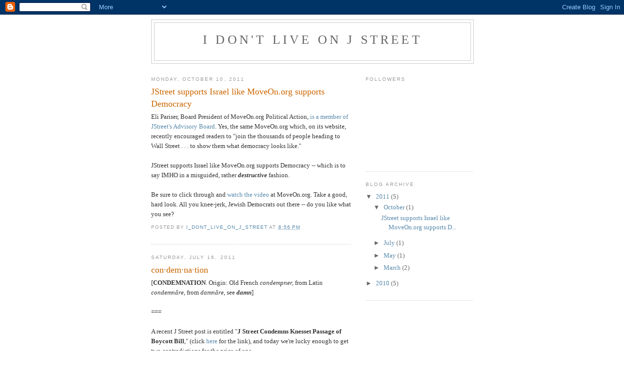

--- FILE ---
content_type: text/html; charset=UTF-8
request_url: http://www.idontliveonjstreet.com/
body_size: 13266
content:
<!DOCTYPE html>
<html dir='ltr'>
<head>
<link href='https://www.blogger.com/static/v1/widgets/2944754296-widget_css_bundle.css' rel='stylesheet' type='text/css'/>
<meta content='text/html; charset=UTF-8' http-equiv='Content-Type'/>
<meta content='blogger' name='generator'/>
<link href='http://www.idontliveonjstreet.com/favicon.ico' rel='icon' type='image/x-icon'/>
<link href='http://www.idontliveonjstreet.com/' rel='canonical'/>
<link rel="alternate" type="application/atom+xml" title="I don&#39;t live on J Street - Atom" href="http://www.idontliveonjstreet.com/feeds/posts/default" />
<link rel="alternate" type="application/rss+xml" title="I don&#39;t live on J Street - RSS" href="http://www.idontliveonjstreet.com/feeds/posts/default?alt=rss" />
<link rel="service.post" type="application/atom+xml" title="I don&#39;t live on J Street - Atom" href="https://www.blogger.com/feeds/6864366159499970491/posts/default" />
<link rel="me" href="https://www.blogger.com/profile/17434739123746667579" />
<!--Can't find substitution for tag [blog.ieCssRetrofitLinks]-->
<meta content='http://www.idontliveonjstreet.com/' property='og:url'/>
<meta content='I don&#39;t live on J Street' property='og:title'/>
<meta content='' property='og:description'/>
<title>I don't live on J Street</title>
<style id='page-skin-1' type='text/css'><!--
/*
-----------------------------------------------
Blogger Template Style
Name:     Minima
Date:     26 Feb 2004
Updated by: Blogger Team
----------------------------------------------- */
/* Use this with templates/template-twocol.html */
body {
background:#ffffff;
margin:0;
color:#333333;
font:x-small Georgia Serif;
font-size/* */:/**/small;
font-size: /**/small;
text-align: center;
}
a:link {
color:#5588aa;
text-decoration:none;
}
a:visited {
color:#999999;
text-decoration:none;
}
a:hover {
color:#cc6600;
text-decoration:underline;
}
a img {
border-width:0;
}
/* Header
-----------------------------------------------
*/
#header-wrapper {
width:660px;
margin:0 auto 10px;
border:1px solid #cccccc;
}
#header-inner {
background-position: center;
margin-left: auto;
margin-right: auto;
}
#header {
margin: 5px;
border: 1px solid #cccccc;
text-align: center;
color:#666666;
}
#header h1 {
margin:5px 5px 0;
padding:15px 20px .25em;
line-height:1.2em;
text-transform:uppercase;
letter-spacing:.2em;
font: normal normal 200% Georgia, Serif;
}
#header a {
color:#666666;
text-decoration:none;
}
#header a:hover {
color:#666666;
}
#header .description {
margin:0 5px 5px;
padding:0 20px 15px;
max-width:700px;
text-transform:uppercase;
letter-spacing:.2em;
line-height: 1.4em;
font: normal normal 78% 'Trebuchet MS', Trebuchet, Arial, Verdana, Sans-serif;
color: #999999;
}
#header img {
margin-left: auto;
margin-right: auto;
}
/* Outer-Wrapper
----------------------------------------------- */
#outer-wrapper {
width: 660px;
margin:0 auto;
padding:10px;
text-align:left;
font: normal normal 100% Georgia, Serif;
}
#main-wrapper {
width: 410px;
float: left;
word-wrap: break-word; /* fix for long text breaking sidebar float in IE */
overflow: hidden;     /* fix for long non-text content breaking IE sidebar float */
}
#sidebar-wrapper {
width: 220px;
float: right;
word-wrap: break-word; /* fix for long text breaking sidebar float in IE */
overflow: hidden;      /* fix for long non-text content breaking IE sidebar float */
}
/* Headings
----------------------------------------------- */
h2 {
margin:1.5em 0 .75em;
font:normal normal 78% 'Trebuchet MS',Trebuchet,Arial,Verdana,Sans-serif;
line-height: 1.4em;
text-transform:uppercase;
letter-spacing:.2em;
color:#999999;
}
/* Posts
-----------------------------------------------
*/
h2.date-header {
margin:1.5em 0 .5em;
}
.post {
margin:.5em 0 1.5em;
border-bottom:1px dotted #cccccc;
padding-bottom:1.5em;
}
.post h3 {
margin:.25em 0 0;
padding:0 0 4px;
font-size:140%;
font-weight:normal;
line-height:1.4em;
color:#cc6600;
}
.post h3 a, .post h3 a:visited, .post h3 strong {
display:block;
text-decoration:none;
color:#cc6600;
font-weight:normal;
}
.post h3 strong, .post h3 a:hover {
color:#333333;
}
.post-body {
margin:0 0 .75em;
line-height:1.6em;
}
.post-body blockquote {
line-height:1.3em;
}
.post-footer {
margin: .75em 0;
color:#999999;
text-transform:uppercase;
letter-spacing:.1em;
font: normal normal 78% 'Trebuchet MS', Trebuchet, Arial, Verdana, Sans-serif;
line-height: 1.4em;
}
.comment-link {
margin-left:.6em;
}
.post img, table.tr-caption-container {
padding:4px;
border:1px solid #cccccc;
}
.tr-caption-container img {
border: none;
padding: 0;
}
.post blockquote {
margin:1em 20px;
}
.post blockquote p {
margin:.75em 0;
}
/* Comments
----------------------------------------------- */
#comments h4 {
margin:1em 0;
font-weight: bold;
line-height: 1.4em;
text-transform:uppercase;
letter-spacing:.2em;
color: #999999;
}
#comments-block {
margin:1em 0 1.5em;
line-height:1.6em;
}
#comments-block .comment-author {
margin:.5em 0;
}
#comments-block .comment-body {
margin:.25em 0 0;
}
#comments-block .comment-footer {
margin:-.25em 0 2em;
line-height: 1.4em;
text-transform:uppercase;
letter-spacing:.1em;
}
#comments-block .comment-body p {
margin:0 0 .75em;
}
.deleted-comment {
font-style:italic;
color:gray;
}
#blog-pager-newer-link {
float: left;
}
#blog-pager-older-link {
float: right;
}
#blog-pager {
text-align: center;
}
.feed-links {
clear: both;
line-height: 2.5em;
}
/* Sidebar Content
----------------------------------------------- */
.sidebar {
color: #666666;
line-height: 1.5em;
}
.sidebar ul {
list-style:none;
margin:0 0 0;
padding:0 0 0;
}
.sidebar li {
margin:0;
padding-top:0;
padding-right:0;
padding-bottom:.25em;
padding-left:15px;
text-indent:-15px;
line-height:1.5em;
}
.sidebar .widget, .main .widget {
border-bottom:1px dotted #cccccc;
margin:0 0 1.5em;
padding:0 0 1.5em;
}
.main .Blog {
border-bottom-width: 0;
}
/* Profile
----------------------------------------------- */
.profile-img {
float: left;
margin-top: 0;
margin-right: 5px;
margin-bottom: 5px;
margin-left: 0;
padding: 4px;
border: 1px solid #cccccc;
}
.profile-data {
margin:0;
text-transform:uppercase;
letter-spacing:.1em;
font: normal normal 78% 'Trebuchet MS', Trebuchet, Arial, Verdana, Sans-serif;
color: #999999;
font-weight: bold;
line-height: 1.6em;
}
.profile-datablock {
margin:.5em 0 .5em;
}
.profile-textblock {
margin: 0.5em 0;
line-height: 1.6em;
}
.profile-link {
font: normal normal 78% 'Trebuchet MS', Trebuchet, Arial, Verdana, Sans-serif;
text-transform: uppercase;
letter-spacing: .1em;
}
/* Footer
----------------------------------------------- */
#footer {
width:660px;
clear:both;
margin:0 auto;
padding-top:15px;
line-height: 1.6em;
text-transform:uppercase;
letter-spacing:.1em;
text-align: center;
}

--></style>
<link href='https://www.blogger.com/dyn-css/authorization.css?targetBlogID=6864366159499970491&amp;zx=d7723dc9-e075-4a7c-82ee-f164ca5ff32a' media='none' onload='if(media!=&#39;all&#39;)media=&#39;all&#39;' rel='stylesheet'/><noscript><link href='https://www.blogger.com/dyn-css/authorization.css?targetBlogID=6864366159499970491&amp;zx=d7723dc9-e075-4a7c-82ee-f164ca5ff32a' rel='stylesheet'/></noscript>
<meta name='google-adsense-platform-account' content='ca-host-pub-1556223355139109'/>
<meta name='google-adsense-platform-domain' content='blogspot.com'/>

</head>
<body>
<div class='navbar section' id='navbar'><div class='widget Navbar' data-version='1' id='Navbar1'><script type="text/javascript">
    function setAttributeOnload(object, attribute, val) {
      if(window.addEventListener) {
        window.addEventListener('load',
          function(){ object[attribute] = val; }, false);
      } else {
        window.attachEvent('onload', function(){ object[attribute] = val; });
      }
    }
  </script>
<div id="navbar-iframe-container"></div>
<script type="text/javascript" src="https://apis.google.com/js/platform.js"></script>
<script type="text/javascript">
      gapi.load("gapi.iframes:gapi.iframes.style.bubble", function() {
        if (gapi.iframes && gapi.iframes.getContext) {
          gapi.iframes.getContext().openChild({
              url: 'https://www.blogger.com/navbar/6864366159499970491?origin\x3dhttp://www.idontliveonjstreet.com',
              where: document.getElementById("navbar-iframe-container"),
              id: "navbar-iframe"
          });
        }
      });
    </script><script type="text/javascript">
(function() {
var script = document.createElement('script');
script.type = 'text/javascript';
script.src = '//pagead2.googlesyndication.com/pagead/js/google_top_exp.js';
var head = document.getElementsByTagName('head')[0];
if (head) {
head.appendChild(script);
}})();
</script>
</div></div>
<div id='outer-wrapper'><div id='wrap2'>
<!-- skip links for text browsers -->
<span id='skiplinks' style='display:none;'>
<a href='#main'>skip to main </a> |
      <a href='#sidebar'>skip to sidebar</a>
</span>
<div id='header-wrapper'>
<div class='header section' id='header'><div class='widget Header' data-version='1' id='Header1'>
<div id='header-inner'>
<div class='titlewrapper'>
<h1 class='title'>
I don't live on J Street
</h1>
</div>
<div class='descriptionwrapper'>
<p class='description'><span>
</span></p>
</div>
</div>
</div></div>
</div>
<div id='content-wrapper'>
<div id='crosscol-wrapper' style='text-align:center'>
<div class='crosscol no-items section' id='crosscol'></div>
</div>
<div id='main-wrapper'>
<div class='main section' id='main'><div class='widget Blog' data-version='1' id='Blog1'>
<div class='blog-posts hfeed'>

          <div class="date-outer">
        
<h2 class='date-header'><span>Monday, October 10, 2011</span></h2>

          <div class="date-posts">
        
<div class='post-outer'>
<div class='post hentry uncustomized-post-template' itemprop='blogPost' itemscope='itemscope' itemtype='http://schema.org/BlogPosting'>
<meta content='6864366159499970491' itemprop='blogId'/>
<meta content='3355169432203023687' itemprop='postId'/>
<a name='3355169432203023687'></a>
<h3 class='post-title entry-title' itemprop='name'>
<a href='http://www.idontliveonjstreet.com/2011/10/jstreet-supports-israel-like-moveonorg.html'>JStreet supports Israel like MoveOn.org supports Democracy</a>
</h3>
<div class='post-header'>
<div class='post-header-line-1'></div>
</div>
<div class='post-body entry-content' id='post-body-3355169432203023687' itemprop='description articleBody'>
<div>Eli Pariser, Board President of MoveOn.org Political Action,<a href="http://jstreet.org/supporters/advisory_council/"> is a member of JStreet's Advisory Board</a>.  Yes, the same MoveOn.org which, on its website, recently encouraged readers to "join the thousands of people heading to Wall Street . . . to show them what democracy looks like."</div><div><br /></div><div>JStreet supports Israel like MoveOn.org supports Democracy -- which is to say IMHO in a misguided, rather <b><i>destructive </i></b>fashion.  </div><div><br /></div><div>Be sure to click through and <a href="http://front.moveon.org/stand-up-rise-up-occupy-wall-street-oct-5/">watch the video</a> at MoveOn.org.  Take a good, hard look.  All you knee-jerk, Jewish Democrats out there -- do you like what you see?</div>
<div style='clear: both;'></div>
</div>
<div class='post-footer'>
<div class='post-footer-line post-footer-line-1'>
<span class='post-author vcard'>
Posted by
<span class='fn' itemprop='author' itemscope='itemscope' itemtype='http://schema.org/Person'>
<meta content='https://www.blogger.com/profile/17434739123746667579' itemprop='url'/>
<a class='g-profile' href='https://www.blogger.com/profile/17434739123746667579' rel='author' title='author profile'>
<span itemprop='name'>i_dont_live_on_j_street</span>
</a>
</span>
</span>
<span class='post-timestamp'>
at
<meta content='http://www.idontliveonjstreet.com/2011/10/jstreet-supports-israel-like-moveonorg.html' itemprop='url'/>
<a class='timestamp-link' href='http://www.idontliveonjstreet.com/2011/10/jstreet-supports-israel-like-moveonorg.html' rel='bookmark' title='permanent link'><abbr class='published' itemprop='datePublished' title='2011-10-10T20:56:00-07:00'>8:56&#8239;PM</abbr></a>
</span>
<span class='post-comment-link'>
</span>
<span class='post-icons'>
<span class='item-control blog-admin pid-437721762'>
<a href='https://www.blogger.com/post-edit.g?blogID=6864366159499970491&postID=3355169432203023687&from=pencil' title='Edit Post'>
<img alt='' class='icon-action' height='18' src='https://resources.blogblog.com/img/icon18_edit_allbkg.gif' width='18'/>
</a>
</span>
</span>
<div class='post-share-buttons goog-inline-block'>
</div>
</div>
<div class='post-footer-line post-footer-line-2'>
<span class='post-labels'>
</span>
</div>
<div class='post-footer-line post-footer-line-3'>
<span class='post-location'>
</span>
</div>
</div>
</div>
</div>

          </div></div>
        

          <div class="date-outer">
        
<h2 class='date-header'><span>Saturday, July 16, 2011</span></h2>

          <div class="date-posts">
        
<div class='post-outer'>
<div class='post hentry uncustomized-post-template' itemprop='blogPost' itemscope='itemscope' itemtype='http://schema.org/BlogPosting'>
<meta content='6864366159499970491' itemprop='blogId'/>
<meta content='4031352510508204188' itemprop='postId'/>
<a name='4031352510508204188'></a>
<h3 class='post-title entry-title' itemprop='name'>
<a href='http://www.idontliveonjstreet.com/2011/07/condemnation.html'>con&#183;dem&#183;na&#183;tion</a>
</h3>
<div class='post-header'>
<div class='post-header-line-1'></div>
</div>
<div class='post-body entry-content' id='post-body-4031352510508204188' itemprop='description articleBody'>
[<span style="font-weight: bold;">CONDEMNATION</span>.  Origin: <span id="hotword"><span id="hotword" name="hotword">Old</span> <span id="hotword" name="hotword">French</span> </span><i><span id="hotword"><span id="hotword" name="hotword">condempner,</span> </span></i><span id="hotword"> <span id="hotword" name="hotword">from</span> <span id="hotword" name="hotword">Latin</span> </span><i><span id="hotword"><span id="hotword" name="hotword">condemnāre,</span> </span></i><span id="hotword"> <span id="hotword" name="hotword">from</span> </span><i><span id="hotword"><span id="hotword" name="hotword">damnāre</span></span></i><span id="hotword">, <span id="hotword" name="hotword">see <span style="font-weight: bold; font-style: italic;">damn</span>]<br /><br />===<br /></span></span><span id="hotword"><span id="hotword" name="hotword"><br />A recent J Street post is entitled "<span style="font-weight: bold;">J Street Condemns Knesset Passage of Boycott Bill</span>," (click <a href="http://jstreet.org/blog/j-street-condemns-knesset-passage-of-boycott-bill/">here</a> for the link), and today we're lucky enough to get two contradictions for the price of one.<br /><br />Firstly, in the name of supposedly protecting and promoting Israel, J Street once again publicly excoriates (or "condemns" as the case may be) the Jewish state.<br /><br />Secondly, and best of all, is that J Street does so in the context of demanding that Israel give a pass to those who wish to destablize the country by waging a form of economic warfare against it.<br /><br />Many will agree that the boycott bill criminalizing the BDS movement is a strong step, but (in the words of Jonathan Tobin)<br /></span></span><blockquote>". . . those seeking to implement boycotts are not merely expressing criticism of government policies but are, in fact,  waging economic warfare on Israel. Moreover, such boycotts are not  merely symbolic efforts to chide the Jewish state on a particular issue  but part of an insidious international conspiracy to strangle a nation.  If the majority of Israelis, and it would appear a majority of the  country as well as the Knesset backs this measure, it is because they  rightly see advocacy of boycotts as racist attacks on their very  existence." </blockquote>J Street, it seems, disagrees with this majority of Israelis.<br /><br />"The problem with the boycott bill," Mr. Tobin continues, "is it makes those who support the  vicious war to extinguish the Jewish state look like free speech  martyrs."<br /><br />J Street is certainly doing everything it can to promote this "martyr" viewpoint.<br /><br />In closing, it is interesting to note that, in a recent email urging recipients to join the organization's Two-State Summer campaign, Jeremy Ben-Ami closed his letter with a reference to J Street as the "pro-peace, pro-Israel movement."  Some will say that this is just a slip of the tongue, but I maintain it is a far more meaningful Freudian slip of sorts.  In its official communications, J Street has always been careful to put "pro-Israel" first.  But those who follow it know far too well that J Street's actions demonstrate that this is simply not the case.<br /><br />(Click <a href="http://www.commentarymagazine.com/2011/07/12/israeli-boycott-bill-furor/">here</a> for link to full post by Jonathan Tobin.)
<div style='clear: both;'></div>
</div>
<div class='post-footer'>
<div class='post-footer-line post-footer-line-1'>
<span class='post-author vcard'>
Posted by
<span class='fn' itemprop='author' itemscope='itemscope' itemtype='http://schema.org/Person'>
<meta content='https://www.blogger.com/profile/17434739123746667579' itemprop='url'/>
<a class='g-profile' href='https://www.blogger.com/profile/17434739123746667579' rel='author' title='author profile'>
<span itemprop='name'>i_dont_live_on_j_street</span>
</a>
</span>
</span>
<span class='post-timestamp'>
at
<meta content='http://www.idontliveonjstreet.com/2011/07/condemnation.html' itemprop='url'/>
<a class='timestamp-link' href='http://www.idontliveonjstreet.com/2011/07/condemnation.html' rel='bookmark' title='permanent link'><abbr class='published' itemprop='datePublished' title='2011-07-16T20:05:00-07:00'>8:05&#8239;PM</abbr></a>
</span>
<span class='post-comment-link'>
</span>
<span class='post-icons'>
<span class='item-control blog-admin pid-437721762'>
<a href='https://www.blogger.com/post-edit.g?blogID=6864366159499970491&postID=4031352510508204188&from=pencil' title='Edit Post'>
<img alt='' class='icon-action' height='18' src='https://resources.blogblog.com/img/icon18_edit_allbkg.gif' width='18'/>
</a>
</span>
</span>
<div class='post-share-buttons goog-inline-block'>
</div>
</div>
<div class='post-footer-line post-footer-line-2'>
<span class='post-labels'>
</span>
</div>
<div class='post-footer-line post-footer-line-3'>
<span class='post-location'>
</span>
</div>
</div>
</div>
</div>

          </div></div>
        

          <div class="date-outer">
        
<h2 class='date-header'><span>Tuesday, May 10, 2011</span></h2>

          <div class="date-posts">
        
<div class='post-outer'>
<div class='post hentry uncustomized-post-template' itemprop='blogPost' itemscope='itemscope' itemtype='http://schema.org/BlogPosting'>
<meta content='6864366159499970491' itemprop='blogId'/>
<meta content='4648705650025236327' itemprop='postId'/>
<a name='4648705650025236327'></a>
<h3 class='post-title entry-title' itemprop='name'>
<a href='http://www.idontliveonjstreet.com/2011/05/evil-or-just-stupid.html'>Foolish, or Evil?</a>
</h3>
<div class='post-header'>
<div class='post-header-line-1'></div>
</div>
<div class='post-body entry-content' id='post-body-4648705650025236327' itemprop='description articleBody'>
Someone, <i style="font-weight: bold; ">please </i>tell me right away if the latest entreaties from J Street are simply run-of-the-mill foolishness, or something far more sinister?<div><br /></div><div>When taken together, the missive J Street recently sent to its mailing list, urging followers to barrage members of Congress to "make bold peace moves,"  followed closely by a reading of today's Wall Street Journal article <u>President to Renew Muslim Outreach</u>, is almost too much to bear. </div><div><br /></div><div>"Many Arab governments," quoth the article, "have been pressing Mr. Obama to publicly outline his own parameters for the creation of an independent Palestinian state as a way to exert more pressure on Israeli Prime Minister Benjamin Netanyahu, who visits Washington next week." Apparently the Arab governments are not alone -- they also have J Street assisting them in drumming up pressure to exert on the legitimate and democratically-elected government of Israel.</div><div><br /></div><div>It seems that either J Street is simply a tool for the current U. S. Administration, or that -- perhaps even worse! -- they actually <i>believe </i>their own naive/delusional interpretation of events; that reconciliation between Fatah and Hamas (an organization committed to Israel's destruction) is somehow good for Israel, and that Israel should somehow suddenly put its faith in parties ranging from indifferent (at best) to hostile (at worst) to its legitimate security needs.</div><div><br /></div><div>Ugh!!!</div><div><br /></div><div><br /></div>
<div style='clear: both;'></div>
</div>
<div class='post-footer'>
<div class='post-footer-line post-footer-line-1'>
<span class='post-author vcard'>
Posted by
<span class='fn' itemprop='author' itemscope='itemscope' itemtype='http://schema.org/Person'>
<meta content='https://www.blogger.com/profile/17434739123746667579' itemprop='url'/>
<a class='g-profile' href='https://www.blogger.com/profile/17434739123746667579' rel='author' title='author profile'>
<span itemprop='name'>i_dont_live_on_j_street</span>
</a>
</span>
</span>
<span class='post-timestamp'>
at
<meta content='http://www.idontliveonjstreet.com/2011/05/evil-or-just-stupid.html' itemprop='url'/>
<a class='timestamp-link' href='http://www.idontliveonjstreet.com/2011/05/evil-or-just-stupid.html' rel='bookmark' title='permanent link'><abbr class='published' itemprop='datePublished' title='2011-05-10T21:25:00-07:00'>9:25&#8239;PM</abbr></a>
</span>
<span class='post-comment-link'>
</span>
<span class='post-icons'>
<span class='item-control blog-admin pid-437721762'>
<a href='https://www.blogger.com/post-edit.g?blogID=6864366159499970491&postID=4648705650025236327&from=pencil' title='Edit Post'>
<img alt='' class='icon-action' height='18' src='https://resources.blogblog.com/img/icon18_edit_allbkg.gif' width='18'/>
</a>
</span>
</span>
<div class='post-share-buttons goog-inline-block'>
</div>
</div>
<div class='post-footer-line post-footer-line-2'>
<span class='post-labels'>
</span>
</div>
<div class='post-footer-line post-footer-line-3'>
<span class='post-location'>
</span>
</div>
</div>
</div>
</div>

          </div></div>
        

          <div class="date-outer">
        
<h2 class='date-header'><span>Wednesday, March 23, 2011</span></h2>

          <div class="date-posts">
        
<div class='post-outer'>
<div class='post hentry uncustomized-post-template' itemprop='blogPost' itemscope='itemscope' itemtype='http://schema.org/BlogPosting'>
<meta content='6864366159499970491' itemprop='blogId'/>
<meta content='4927048554176755953' itemprop='postId'/>
<a name='4927048554176755953'></a>
<h3 class='post-title entry-title' itemprop='name'>
<a href='http://www.idontliveonjstreet.com/2011/03/israel-knows-best-what-is-best-for.html'>Israel Knows Best What is Best For Israel -- not J Street</a>
</h3>
<div class='post-header'>
<div class='post-header-line-1'></div>
</div>
<div class='post-body entry-content' id='post-body-4927048554176755953' itemprop='description articleBody'>
<div><br /></div><div><div style="border-collapse: collapse; font-family: arial, sans-serif; "><div style="font-size: 13px; ">Many of you have heard by now of the public relations campaign being waged against the Knesset's investigation of J Street, and against Prime Minister <span class="blsp-spelling-error" id="SPELLING_ERROR_0">Netanyahu's</span> decision not to meet with Jeremy Ben-Ami.  In an effort to bring some balance to the proceedings, I, too, have created a petition of sorts, which you can send to members of the Israeli government expressing <b>support </b>for their position.</div><div style="font-size: 13px; "><br /></div><div style="font-size: 13px; ">If you agree that "Israel knows best what is best for Israel" (rather than J Street), please copy and paste this letter (along with edits as you see fit) to the email addresses below.   </div><div style="font-size: 13px; "><br /></div><div style="font-size: 13px; "><br /></div><div style="font-size: 13px; ">[start cut-and-paste]=====</div><div style="font-size: 13px; "><br /></div><div style="font-size: 13px; "><b><i>I wish to express my support of the Israeli Knesset's right to investigate an <span class="blsp-spelling-corrected" id="SPELLING_ERROR_1">organization</span> it as it sees fit.  Specifically, I refer to the Knesset&#8217;s Immigration, Absorption and Public Diplomacy Committee decision to investigate the activities of the J Street.  </i></b></div><div style="font-size: 13px; "><b><i><br /></i></b></div><div style="font-size: 13px; "><b><i>Just as J Street enjoys the right to criticize the Israeli government, surely the Israeli government reserves the right to deem whether an organization can be considered "pro-Israel" or not.  Most importantly, such a designation must be based on actions, rather than on slogans.  </i></b></div><div style="font-size: 13px; "><b><i><br /></i></b></div><div style="font-size: 13px; "><b><i>I believe it is at the very least fair to question the motives and intentions of any <span class="blsp-spelling-corrected" id="SPELLING_ERROR_2">organization</span> which urges the U.S. government to abstain from its veto of a UN Security Council resolution condemning Israel.  I believe that Israel knows best what is best for Israel -- not J Street.</i></b></div><div style="font-size: 13px; "><b><i><br /></i></b></div><div style="font-size: 13px; "><b><i>And I truly <span class="blsp-spelling-corrected" id="SPELLING_ERROR_3">believe</span> -- despite its rhetoric -- that J Street does not represent a majority of American Jewry, or even a particularly large segment of it.  While the organization is "vocal" it seems that much of their support, political as well as financial, comes from sources outside of the American Jewish community.  J Street certainly does not represent <u>me</u>.</i></b></div><div style="font-size: 13px; "><b><i><br /></i></b></div><div style="font-size: 13px; "><b><i>I have great respect for the unique challenges that the State of Israel faces, and it is my hope that our governments -- democracies both -- continue to grow together and to flourish in these difficult times.  </i></b></div><div style="font-size: 13px; "><b><i><br /></i></b></div><div style="font-size: 13px; "><b><i>Respectfully,</i></b></div><div style="font-size: 13px; "><b><i><br /></i></b></div></div><div style="border-collapse: collapse; font-family: arial, sans-serif; font-size: 13px; "><b><i><br /></i></b></div><div style="border-collapse: collapse; font-family: arial, sans-serif; font-size: 13px; "><b><i>[sign here, and enter contact info]</i></b></div><div style="border-collapse: collapse; font-family: arial, sans-serif; font-size: 13px; "><b><i><br /></i></b></div><div style="border-collapse: collapse; font-family: arial, sans-serif; font-size: 13px; "><b><i>[end cut-and-paste]=====</i></b></div><div style="border-collapse: collapse; font-family: arial, sans-serif; font-size: 13px; "><b><i><br /></i></b></div><div style="border-collapse: collapse; font-family: arial, sans-serif; font-size: 13px; "><b><i><br /></i></b></div><div style="border-collapse: collapse; font-family: arial, sans-serif; font-size: 13px; "><b><i><span class="Apple-style-span" style="font-style: normal; font-weight: normal; ">At the very least, please forward this email to <span class="blsp-spelling-error" id="SPELLING_ERROR_4">Kadima</span> MK <span class="blsp-spelling-error" id="SPELLING_ERROR_5">Otniel</span> <span class="blsp-spelling-error" id="SPELLING_ERROR_6">Schneller</span>, who has sponsored the hearing.  (His email address is oschneller@knesset.gov.il  )  Email addresses of other <span class="blsp-spelling-error" id="SPELLING_ERROR_7">MKs</span> can be found <a href="http://www.knesset.gov.il/mk/eng/MKIndex_Current_eng.asp?view=1">here</a>.  It might also be helpful to send this email to <span class="blsp-spelling-error" id="SPELLING_ERROR_8">Kadima</span> and Labor Party members.  </span></i></b></div><div style="border-collapse: collapse; font-family: arial, sans-serif; font-size: 13px; "><br /></div><div style="border-collapse: collapse; font-family: arial, sans-serif; font-size: 13px; ">Remember, unlike <i>some</i> organizations, we don't have the benefit of George <span class="blsp-spelling-error" id="SPELLING_ERROR_9">Soros</span> funding us, nor do we make use of Salsa Lab's fancy online email-blast platform. This is true grass-roots organization at its finest -- crude, but effective. </div></div><div style="font-family: arial, sans-serif; "><span class="Apple-style-span"><span class="Apple-style-span" style="color: rgb(0, 0, 0); "><div style="font-size: 13px; border-collapse: collapse; "><b><u><br /></u></b></div><div style="font-size: 13px; border-collapse: collapse; "><b><u>Don't delay -- send your email now!!!</u></b></div><div style="font-size: 16px; border-collapse: collapse; "><br /></div><div style="font-size: 16px; border-collapse: collapse; "><br /></div><div style="font-size: 16px; border-collapse: collapse; "><br /></div><div><span class="Apple-style-span" style="color: rgb(102, 102, 102); font-family: Georgia, serif; "><div style="font-size: 17px; border-collapse: separate; "><div style="border-collapse: collapse; font-family: arial, sans-serif; font-size: 13px; "><br /></div><div style="border-collapse: collapse; font-family: arial, sans-serif; font-size: 13px; "><br /></div></div><div><span class="Apple-style-span" style="border-collapse: collapse;"><br /></span></div></span></div></span></span></div><div style="border-collapse: collapse; font-family: arial, sans-serif; font-size: 13px; "><br /></div>
<div style='clear: both;'></div>
</div>
<div class='post-footer'>
<div class='post-footer-line post-footer-line-1'>
<span class='post-author vcard'>
Posted by
<span class='fn' itemprop='author' itemscope='itemscope' itemtype='http://schema.org/Person'>
<meta content='https://www.blogger.com/profile/17434739123746667579' itemprop='url'/>
<a class='g-profile' href='https://www.blogger.com/profile/17434739123746667579' rel='author' title='author profile'>
<span itemprop='name'>i_dont_live_on_j_street</span>
</a>
</span>
</span>
<span class='post-timestamp'>
at
<meta content='http://www.idontliveonjstreet.com/2011/03/israel-knows-best-what-is-best-for.html' itemprop='url'/>
<a class='timestamp-link' href='http://www.idontliveonjstreet.com/2011/03/israel-knows-best-what-is-best-for.html' rel='bookmark' title='permanent link'><abbr class='published' itemprop='datePublished' title='2011-03-23T00:04:00-07:00'>12:04&#8239;AM</abbr></a>
</span>
<span class='post-comment-link'>
</span>
<span class='post-icons'>
<span class='item-control blog-admin pid-437721762'>
<a href='https://www.blogger.com/post-edit.g?blogID=6864366159499970491&postID=4927048554176755953&from=pencil' title='Edit Post'>
<img alt='' class='icon-action' height='18' src='https://resources.blogblog.com/img/icon18_edit_allbkg.gif' width='18'/>
</a>
</span>
</span>
<div class='post-share-buttons goog-inline-block'>
</div>
</div>
<div class='post-footer-line post-footer-line-2'>
<span class='post-labels'>
</span>
</div>
<div class='post-footer-line post-footer-line-3'>
<span class='post-location'>
</span>
</div>
</div>
</div>
</div>

          </div></div>
        

          <div class="date-outer">
        
<h2 class='date-header'><span>Tuesday, March 8, 2011</span></h2>

          <div class="date-posts">
        
<div class='post-outer'>
<div class='post hentry uncustomized-post-template' itemprop='blogPost' itemscope='itemscope' itemtype='http://schema.org/BlogPosting'>
<meta content='6864366159499970491' itemprop='blogId'/>
<meta content='1512263912679073544' itemprop='postId'/>
<a name='1512263912679073544'></a>
<h3 class='post-title entry-title' itemprop='name'>
<a href='http://www.idontliveonjstreet.com/2011/03/apparently-its-all-israels-fault-again.html'>Apparently It's All Israel's Fault (Again)</a>
</h3>
<div class='post-header'>
<div class='post-header-line-1'></div>
</div>
<div class='post-body entry-content' id='post-body-1512263912679073544' itemprop='description articleBody'>
Interesting that, despite their blog post expressing hope for the passage of a United Nations Security Council resolution condemning Israeli settlement expansion (see link to J Street blog entry <a href="http://jstreet.org/blog/new-j-street-policy-statement-on-settlement-expansion-un-security-council-resolution/">here</a>), J Street shies from any criticism of Palestinian president Mahmoud Abbas and his role in the United States veto of the resolution.<div><br /></div><div>According to the <i>New York Times </i>(link to Feb 18 article <a href="http://www.nytimes.com/2011/02/19/world/middleeast/19nations.html">here</a>)<i>,</i> despite a lengthy telephone call from President Obama to President Abbas, the Palestinian Authority took a hard line on the resolution and forced a vote, at the same time effectively forcing the United States to veto the measure.  </div><div><br /></div><div>American ambassador Susan E. Rice is quoted in the article as saying the draft resolution risked "hardening the position of both sides."  And while she pointed out that the veto should not be misconstrued as United States support of continued settlement acivity, she also observed that the Security Council is not the proper place to try and stop such activity.  "The issue should be resolved through peace negotiations, she said, and not mandated by a binding resolution," the Times article goes on.</div><div><br /></div><div>It seems that J Street disagrees with such a position, and prefers that Israel be publicly castigated.</div><div><br /></div><div>Odd behavior, for a "pro-Israel" organization, no?</div><div><br /></div><div><span class="Apple-style-span"><span class="Apple-style-span" style="font-size: 15px; line-height: 22px;"><br /></span></span></div>
<div style='clear: both;'></div>
</div>
<div class='post-footer'>
<div class='post-footer-line post-footer-line-1'>
<span class='post-author vcard'>
Posted by
<span class='fn' itemprop='author' itemscope='itemscope' itemtype='http://schema.org/Person'>
<meta content='https://www.blogger.com/profile/17434739123746667579' itemprop='url'/>
<a class='g-profile' href='https://www.blogger.com/profile/17434739123746667579' rel='author' title='author profile'>
<span itemprop='name'>i_dont_live_on_j_street</span>
</a>
</span>
</span>
<span class='post-timestamp'>
at
<meta content='http://www.idontliveonjstreet.com/2011/03/apparently-its-all-israels-fault-again.html' itemprop='url'/>
<a class='timestamp-link' href='http://www.idontliveonjstreet.com/2011/03/apparently-its-all-israels-fault-again.html' rel='bookmark' title='permanent link'><abbr class='published' itemprop='datePublished' title='2011-03-08T19:37:00-08:00'>7:37&#8239;PM</abbr></a>
</span>
<span class='post-comment-link'>
</span>
<span class='post-icons'>
<span class='item-control blog-admin pid-437721762'>
<a href='https://www.blogger.com/post-edit.g?blogID=6864366159499970491&postID=1512263912679073544&from=pencil' title='Edit Post'>
<img alt='' class='icon-action' height='18' src='https://resources.blogblog.com/img/icon18_edit_allbkg.gif' width='18'/>
</a>
</span>
</span>
<div class='post-share-buttons goog-inline-block'>
</div>
</div>
<div class='post-footer-line post-footer-line-2'>
<span class='post-labels'>
</span>
</div>
<div class='post-footer-line post-footer-line-3'>
<span class='post-location'>
</span>
</div>
</div>
</div>
</div>

          </div></div>
        

          <div class="date-outer">
        
<h2 class='date-header'><span>Sunday, July 4, 2010</span></h2>

          <div class="date-posts">
        
<div class='post-outer'>
<div class='post hentry uncustomized-post-template' itemprop='blogPost' itemscope='itemscope' itemtype='http://schema.org/BlogPosting'>
<meta content='6864366159499970491' itemprop='blogId'/>
<meta content='2595214959307261335' itemprop='postId'/>
<a name='2595214959307261335'></a>
<h3 class='post-title entry-title' itemprop='name'>
<a href='http://www.idontliveonjstreet.com/2010/07/as-ye-sow-so-shall-ye-reap.html'>As Ye Sow, So Shall Ye Reap</a>
</h3>
<div class='post-header'>
<div class='post-header-line-1'></div>
</div>
<div class='post-body entry-content' id='post-body-2595214959307261335' itemprop='description articleBody'>
<div>I guess this is what J Street means when it asks for (and receives) "Presidential leadership" in the Middle East:</div><div><br /></div><div>Nudge on Arms Further Divides the U.S. and Israel (front page article, <u>New York Times</u>, 4 July 2010)</div><div><br /></div><div>The article discusses how the the Obama administration has bowed to pressure that the final version of the Nuclear Nonproliferation Treaty push Israel to sign the document &#8212; a way of pressuring the Jewish state.  In doing so, the U.S. is essentially tossing out its longstanding policy of ambiguity regarding Israel&#8217;s presumed nuclear stockpile.</div><div><br /></div><div>Says the <u>Times</u>:  </div><div><br /></div><div><blockquote>The United States, recognizing that the document would upset the Israelis, sought to distance itself even as it signed it.</blockquote></div><div><blockquote>In a statement released after the conference ended, the national security adviser, Gen.<span class="Apple-style-span" style="white-space: pre;"> </span>James L. Jones, said, &#8220;The United States deplores the decision to single out Israel in the Middle East section of the NPT document.&#8221; He said it was &#8220;equally deplorable&#8221; that the document did not single out Iran for its nuclear ambitions. . . .</blockquote></div><div><br /></div><div>"Deplorable," perhaps, but not so much so that the current administration won't throw Israel under the bus yet again.</div><div><br /></div><div>Link to full article <a href="http://nyti.ms/dpggwq">here</a>.</div>
<div style='clear: both;'></div>
</div>
<div class='post-footer'>
<div class='post-footer-line post-footer-line-1'>
<span class='post-author vcard'>
Posted by
<span class='fn' itemprop='author' itemscope='itemscope' itemtype='http://schema.org/Person'>
<meta content='https://www.blogger.com/profile/17434739123746667579' itemprop='url'/>
<a class='g-profile' href='https://www.blogger.com/profile/17434739123746667579' rel='author' title='author profile'>
<span itemprop='name'>i_dont_live_on_j_street</span>
</a>
</span>
</span>
<span class='post-timestamp'>
at
<meta content='http://www.idontliveonjstreet.com/2010/07/as-ye-sow-so-shall-ye-reap.html' itemprop='url'/>
<a class='timestamp-link' href='http://www.idontliveonjstreet.com/2010/07/as-ye-sow-so-shall-ye-reap.html' rel='bookmark' title='permanent link'><abbr class='published' itemprop='datePublished' title='2010-07-04T21:36:00-07:00'>9:36&#8239;PM</abbr></a>
</span>
<span class='post-comment-link'>
</span>
<span class='post-icons'>
<span class='item-control blog-admin pid-437721762'>
<a href='https://www.blogger.com/post-edit.g?blogID=6864366159499970491&postID=2595214959307261335&from=pencil' title='Edit Post'>
<img alt='' class='icon-action' height='18' src='https://resources.blogblog.com/img/icon18_edit_allbkg.gif' width='18'/>
</a>
</span>
</span>
<div class='post-share-buttons goog-inline-block'>
</div>
</div>
<div class='post-footer-line post-footer-line-2'>
<span class='post-labels'>
</span>
</div>
<div class='post-footer-line post-footer-line-3'>
<span class='post-location'>
</span>
</div>
</div>
</div>
</div>

          </div></div>
        

          <div class="date-outer">
        
<h2 class='date-header'><span>Tuesday, June 1, 2010</span></h2>

          <div class="date-posts">
        
<div class='post-outer'>
<div class='post hentry uncustomized-post-template' itemprop='blogPost' itemscope='itemscope' itemtype='http://schema.org/BlogPosting'>
<meta content='6864366159499970491' itemprop='blogId'/>
<meta content='4304897784413671554' itemprop='postId'/>
<a name='4304897784413671554'></a>
<h3 class='post-title entry-title' itemprop='name'>
<a href='http://www.idontliveonjstreet.com/2010/06/ye-gads-j-street-have-you-no-shame.html'>Ye Gads!  J Street, Have You No Shame!?!</a>
</h3>
<div class='post-header'>
<div class='post-header-line-1'></div>
</div>
<div class='post-body entry-content' id='post-body-4304897784413671554' itemprop='description articleBody'>
<div>Even I am shocked when a J Street position is so far left that it makes the <i>New York Times</i> come across like <i>Fox News</i>.  </div><div><br /></div><div>At least the <i>Times </i>(in this case) takes a stab at balanced reporting, pointing out that the founder of the Free Gaza Movement, one of the Turkish organizations behind the attempted run through the Israeli blockade of Gaza, "does not accept Israel as a Jewish state."  </div><div><br /></div><div>(nyt.com article <a href="http://nyti.ms/aIs7KX">here</a>)</div><div><br /></div><div>And rather than mourning the loss of their supporters, a leader of the other organization involved exults "We become famous . . . . We are very thankful to the Israeli authorities."</div><div><br /></div><div>And what does J Street do?  Fall all over themselves via email, crassly turning this situation into yet another opportunity to urge supporters to "demand Presidential leadership now" -- code, it seems, for the legitimization and escalation of the current administration's pressure on Israel.  </div><div><br /></div><div>Wrong-headed.  Unwarranted.  Counterproductive.</div><div><br /></div><div>Does J Street leadership <b>truly believe</b> at this point that, if the Obama administration forces a two-state solution down Israel's throat, organizations such as these will suddenly be placated?  </div><div><br /></div><div>Ridiculous.</div>
<div style='clear: both;'></div>
</div>
<div class='post-footer'>
<div class='post-footer-line post-footer-line-1'>
<span class='post-author vcard'>
Posted by
<span class='fn' itemprop='author' itemscope='itemscope' itemtype='http://schema.org/Person'>
<meta content='https://www.blogger.com/profile/17434739123746667579' itemprop='url'/>
<a class='g-profile' href='https://www.blogger.com/profile/17434739123746667579' rel='author' title='author profile'>
<span itemprop='name'>i_dont_live_on_j_street</span>
</a>
</span>
</span>
<span class='post-timestamp'>
at
<meta content='http://www.idontliveonjstreet.com/2010/06/ye-gads-j-street-have-you-no-shame.html' itemprop='url'/>
<a class='timestamp-link' href='http://www.idontliveonjstreet.com/2010/06/ye-gads-j-street-have-you-no-shame.html' rel='bookmark' title='permanent link'><abbr class='published' itemprop='datePublished' title='2010-06-01T20:36:00-07:00'>8:36&#8239;PM</abbr></a>
</span>
<span class='post-comment-link'>
</span>
<span class='post-icons'>
<span class='item-control blog-admin pid-437721762'>
<a href='https://www.blogger.com/post-edit.g?blogID=6864366159499970491&postID=4304897784413671554&from=pencil' title='Edit Post'>
<img alt='' class='icon-action' height='18' src='https://resources.blogblog.com/img/icon18_edit_allbkg.gif' width='18'/>
</a>
</span>
</span>
<div class='post-share-buttons goog-inline-block'>
</div>
</div>
<div class='post-footer-line post-footer-line-2'>
<span class='post-labels'>
</span>
</div>
<div class='post-footer-line post-footer-line-3'>
<span class='post-location'>
</span>
</div>
</div>
</div>
</div>

        </div></div>
      
</div>
<div class='blog-pager' id='blog-pager'>
<span id='blog-pager-older-link'>
<a class='blog-pager-older-link' href='http://www.idontliveonjstreet.com/search?updated-max=2010-06-01T20:36:00-07:00&max-results=7' id='Blog1_blog-pager-older-link' title='Older Posts'>Older Posts</a>
</span>
<a class='home-link' href='http://www.idontliveonjstreet.com/'>Home</a>
</div>
<div class='clear'></div>
<div class='blog-feeds'>
<div class='feed-links'>
Subscribe to:
<a class='feed-link' href='http://www.idontliveonjstreet.com/feeds/posts/default' target='_blank' type='application/atom+xml'>Comments (Atom)</a>
</div>
</div>
</div></div>
</div>
<div id='sidebar-wrapper'>
<div class='sidebar section' id='sidebar'><div class='widget Followers' data-version='1' id='Followers1'>
<h2 class='title'>Followers</h2>
<div class='widget-content'>
<div id='Followers1-wrapper'>
<div style='margin-right:2px;'>
<div><script type="text/javascript" src="https://apis.google.com/js/platform.js"></script>
<div id="followers-iframe-container"></div>
<script type="text/javascript">
    window.followersIframe = null;
    function followersIframeOpen(url) {
      gapi.load("gapi.iframes", function() {
        if (gapi.iframes && gapi.iframes.getContext) {
          window.followersIframe = gapi.iframes.getContext().openChild({
            url: url,
            where: document.getElementById("followers-iframe-container"),
            messageHandlersFilter: gapi.iframes.CROSS_ORIGIN_IFRAMES_FILTER,
            messageHandlers: {
              '_ready': function(obj) {
                window.followersIframe.getIframeEl().height = obj.height;
              },
              'reset': function() {
                window.followersIframe.close();
                followersIframeOpen("https://www.blogger.com/followers/frame/6864366159499970491?colors\x3dCgt0cmFuc3BhcmVudBILdHJhbnNwYXJlbnQaByM2NjY2NjYiByM1NTg4YWEqByNmZmZmZmYyByNjYzY2MDA6ByM2NjY2NjZCByM1NTg4YWFKByM5OTk5OTlSByM1NTg4YWFaC3RyYW5zcGFyZW50\x26pageSize\x3d21\x26hl\x3den\x26origin\x3dhttp://www.idontliveonjstreet.com");
              },
              'open': function(url) {
                window.followersIframe.close();
                followersIframeOpen(url);
              }
            }
          });
        }
      });
    }
    followersIframeOpen("https://www.blogger.com/followers/frame/6864366159499970491?colors\x3dCgt0cmFuc3BhcmVudBILdHJhbnNwYXJlbnQaByM2NjY2NjYiByM1NTg4YWEqByNmZmZmZmYyByNjYzY2MDA6ByM2NjY2NjZCByM1NTg4YWFKByM5OTk5OTlSByM1NTg4YWFaC3RyYW5zcGFyZW50\x26pageSize\x3d21\x26hl\x3den\x26origin\x3dhttp://www.idontliveonjstreet.com");
  </script></div>
</div>
</div>
<div class='clear'></div>
</div>
</div><div class='widget BlogArchive' data-version='1' id='BlogArchive1'>
<h2>Blog Archive</h2>
<div class='widget-content'>
<div id='ArchiveList'>
<div id='BlogArchive1_ArchiveList'>
<ul class='hierarchy'>
<li class='archivedate expanded'>
<a class='toggle' href='javascript:void(0)'>
<span class='zippy toggle-open'>

        &#9660;&#160;
      
</span>
</a>
<a class='post-count-link' href='http://www.idontliveonjstreet.com/2011/'>
2011
</a>
<span class='post-count' dir='ltr'>(5)</span>
<ul class='hierarchy'>
<li class='archivedate expanded'>
<a class='toggle' href='javascript:void(0)'>
<span class='zippy toggle-open'>

        &#9660;&#160;
      
</span>
</a>
<a class='post-count-link' href='http://www.idontliveonjstreet.com/2011/10/'>
October
</a>
<span class='post-count' dir='ltr'>(1)</span>
<ul class='posts'>
<li><a href='http://www.idontliveonjstreet.com/2011/10/jstreet-supports-israel-like-moveonorg.html'>JStreet supports Israel like MoveOn.org supports D...</a></li>
</ul>
</li>
</ul>
<ul class='hierarchy'>
<li class='archivedate collapsed'>
<a class='toggle' href='javascript:void(0)'>
<span class='zippy'>

        &#9658;&#160;
      
</span>
</a>
<a class='post-count-link' href='http://www.idontliveonjstreet.com/2011/07/'>
July
</a>
<span class='post-count' dir='ltr'>(1)</span>
</li>
</ul>
<ul class='hierarchy'>
<li class='archivedate collapsed'>
<a class='toggle' href='javascript:void(0)'>
<span class='zippy'>

        &#9658;&#160;
      
</span>
</a>
<a class='post-count-link' href='http://www.idontliveonjstreet.com/2011/05/'>
May
</a>
<span class='post-count' dir='ltr'>(1)</span>
</li>
</ul>
<ul class='hierarchy'>
<li class='archivedate collapsed'>
<a class='toggle' href='javascript:void(0)'>
<span class='zippy'>

        &#9658;&#160;
      
</span>
</a>
<a class='post-count-link' href='http://www.idontliveonjstreet.com/2011/03/'>
March
</a>
<span class='post-count' dir='ltr'>(2)</span>
</li>
</ul>
</li>
</ul>
<ul class='hierarchy'>
<li class='archivedate collapsed'>
<a class='toggle' href='javascript:void(0)'>
<span class='zippy'>

        &#9658;&#160;
      
</span>
</a>
<a class='post-count-link' href='http://www.idontliveonjstreet.com/2010/'>
2010
</a>
<span class='post-count' dir='ltr'>(5)</span>
<ul class='hierarchy'>
<li class='archivedate collapsed'>
<a class='toggle' href='javascript:void(0)'>
<span class='zippy'>

        &#9658;&#160;
      
</span>
</a>
<a class='post-count-link' href='http://www.idontliveonjstreet.com/2010/07/'>
July
</a>
<span class='post-count' dir='ltr'>(1)</span>
</li>
</ul>
<ul class='hierarchy'>
<li class='archivedate collapsed'>
<a class='toggle' href='javascript:void(0)'>
<span class='zippy'>

        &#9658;&#160;
      
</span>
</a>
<a class='post-count-link' href='http://www.idontliveonjstreet.com/2010/06/'>
June
</a>
<span class='post-count' dir='ltr'>(1)</span>
</li>
</ul>
<ul class='hierarchy'>
<li class='archivedate collapsed'>
<a class='toggle' href='javascript:void(0)'>
<span class='zippy'>

        &#9658;&#160;
      
</span>
</a>
<a class='post-count-link' href='http://www.idontliveonjstreet.com/2010/05/'>
May
</a>
<span class='post-count' dir='ltr'>(2)</span>
</li>
</ul>
<ul class='hierarchy'>
<li class='archivedate collapsed'>
<a class='toggle' href='javascript:void(0)'>
<span class='zippy'>

        &#9658;&#160;
      
</span>
</a>
<a class='post-count-link' href='http://www.idontliveonjstreet.com/2010/04/'>
April
</a>
<span class='post-count' dir='ltr'>(1)</span>
</li>
</ul>
</li>
</ul>
</div>
</div>
<div class='clear'></div>
</div>
</div></div>
</div>
<!-- spacer for skins that want sidebar and main to be the same height-->
<div class='clear'>&#160;</div>
</div>
<!-- end content-wrapper -->
<div id='footer-wrapper'>
<div class='footer section' id='footer'><div class='widget HTML' data-version='1' id='HTML1'>
<div class='widget-content'>
<script type="text/javascript">
var gaJsHost = (("https:" == document.location.protocol) ? "https://ssl." : "http://www.");
document.write(unescape("%3Cscript src='" + gaJsHost + "google-analytics.com/ga.js' type='text/javascript'%3E%3C/script%3E"));
</script>
<script type="text/javascript">
try {
var pageTracker = _gat._getTracker("UA-16337353-1");
pageTracker._trackPageview();
} catch(err) {}</script>
</div>
<div class='clear'></div>
</div></div>
</div>
</div></div>
<!-- end outer-wrapper -->

<script type="text/javascript" src="https://www.blogger.com/static/v1/widgets/3845888474-widgets.js"></script>
<script type='text/javascript'>
window['__wavt'] = 'AOuZoY5D0ID3XUg-1N479yZLFxVmYZExYQ:1768590920153';_WidgetManager._Init('//www.blogger.com/rearrange?blogID\x3d6864366159499970491','//www.idontliveonjstreet.com/','6864366159499970491');
_WidgetManager._SetDataContext([{'name': 'blog', 'data': {'blogId': '6864366159499970491', 'title': 'I don\x27t live on J Street', 'url': 'http://www.idontliveonjstreet.com/', 'canonicalUrl': 'http://www.idontliveonjstreet.com/', 'homepageUrl': 'http://www.idontliveonjstreet.com/', 'searchUrl': 'http://www.idontliveonjstreet.com/search', 'canonicalHomepageUrl': 'http://www.idontliveonjstreet.com/', 'blogspotFaviconUrl': 'http://www.idontliveonjstreet.com/favicon.ico', 'bloggerUrl': 'https://www.blogger.com', 'hasCustomDomain': true, 'httpsEnabled': false, 'enabledCommentProfileImages': true, 'gPlusViewType': 'FILTERED_POSTMOD', 'adultContent': false, 'analyticsAccountNumber': '', 'encoding': 'UTF-8', 'locale': 'en', 'localeUnderscoreDelimited': 'en', 'languageDirection': 'ltr', 'isPrivate': false, 'isMobile': false, 'isMobileRequest': false, 'mobileClass': '', 'isPrivateBlog': false, 'isDynamicViewsAvailable': true, 'feedLinks': '\x3clink rel\x3d\x22alternate\x22 type\x3d\x22application/atom+xml\x22 title\x3d\x22I don\x26#39;t live on J Street - Atom\x22 href\x3d\x22http://www.idontliveonjstreet.com/feeds/posts/default\x22 /\x3e\n\x3clink rel\x3d\x22alternate\x22 type\x3d\x22application/rss+xml\x22 title\x3d\x22I don\x26#39;t live on J Street - RSS\x22 href\x3d\x22http://www.idontliveonjstreet.com/feeds/posts/default?alt\x3drss\x22 /\x3e\n\x3clink rel\x3d\x22service.post\x22 type\x3d\x22application/atom+xml\x22 title\x3d\x22I don\x26#39;t live on J Street - Atom\x22 href\x3d\x22https://www.blogger.com/feeds/6864366159499970491/posts/default\x22 /\x3e\n', 'meTag': '\x3clink rel\x3d\x22me\x22 href\x3d\x22https://www.blogger.com/profile/17434739123746667579\x22 /\x3e\n', 'adsenseHostId': 'ca-host-pub-1556223355139109', 'adsenseHasAds': false, 'adsenseAutoAds': false, 'boqCommentIframeForm': true, 'loginRedirectParam': '', 'view': '', 'dynamicViewsCommentsSrc': '//www.blogblog.com/dynamicviews/4224c15c4e7c9321/js/comments.js', 'dynamicViewsScriptSrc': '//www.blogblog.com/dynamicviews/f9a985b7a2d28680', 'plusOneApiSrc': 'https://apis.google.com/js/platform.js', 'disableGComments': true, 'interstitialAccepted': false, 'sharing': {'platforms': [{'name': 'Get link', 'key': 'link', 'shareMessage': 'Get link', 'target': ''}, {'name': 'Facebook', 'key': 'facebook', 'shareMessage': 'Share to Facebook', 'target': 'facebook'}, {'name': 'BlogThis!', 'key': 'blogThis', 'shareMessage': 'BlogThis!', 'target': 'blog'}, {'name': 'X', 'key': 'twitter', 'shareMessage': 'Share to X', 'target': 'twitter'}, {'name': 'Pinterest', 'key': 'pinterest', 'shareMessage': 'Share to Pinterest', 'target': 'pinterest'}, {'name': 'Email', 'key': 'email', 'shareMessage': 'Email', 'target': 'email'}], 'disableGooglePlus': true, 'googlePlusShareButtonWidth': 0, 'googlePlusBootstrap': '\x3cscript type\x3d\x22text/javascript\x22\x3ewindow.___gcfg \x3d {\x27lang\x27: \x27en\x27};\x3c/script\x3e'}, 'hasCustomJumpLinkMessage': false, 'jumpLinkMessage': 'Read more', 'pageType': 'index', 'pageName': '', 'pageTitle': 'I don\x27t live on J Street'}}, {'name': 'features', 'data': {}}, {'name': 'messages', 'data': {'edit': 'Edit', 'linkCopiedToClipboard': 'Link copied to clipboard!', 'ok': 'Ok', 'postLink': 'Post Link'}}, {'name': 'template', 'data': {'isResponsive': false, 'isAlternateRendering': false, 'isCustom': false}}, {'name': 'view', 'data': {'classic': {'name': 'classic', 'url': '?view\x3dclassic'}, 'flipcard': {'name': 'flipcard', 'url': '?view\x3dflipcard'}, 'magazine': {'name': 'magazine', 'url': '?view\x3dmagazine'}, 'mosaic': {'name': 'mosaic', 'url': '?view\x3dmosaic'}, 'sidebar': {'name': 'sidebar', 'url': '?view\x3dsidebar'}, 'snapshot': {'name': 'snapshot', 'url': '?view\x3dsnapshot'}, 'timeslide': {'name': 'timeslide', 'url': '?view\x3dtimeslide'}, 'isMobile': false, 'title': 'I don\x27t live on J Street', 'description': '', 'url': 'http://www.idontliveonjstreet.com/', 'type': 'feed', 'isSingleItem': false, 'isMultipleItems': true, 'isError': false, 'isPage': false, 'isPost': false, 'isHomepage': true, 'isArchive': false, 'isLabelSearch': false}}]);
_WidgetManager._RegisterWidget('_NavbarView', new _WidgetInfo('Navbar1', 'navbar', document.getElementById('Navbar1'), {}, 'displayModeFull'));
_WidgetManager._RegisterWidget('_HeaderView', new _WidgetInfo('Header1', 'header', document.getElementById('Header1'), {}, 'displayModeFull'));
_WidgetManager._RegisterWidget('_BlogView', new _WidgetInfo('Blog1', 'main', document.getElementById('Blog1'), {'cmtInteractionsEnabled': false, 'lightboxEnabled': true, 'lightboxModuleUrl': 'https://www.blogger.com/static/v1/jsbin/4049919853-lbx.js', 'lightboxCssUrl': 'https://www.blogger.com/static/v1/v-css/828616780-lightbox_bundle.css'}, 'displayModeFull'));
_WidgetManager._RegisterWidget('_FollowersView', new _WidgetInfo('Followers1', 'sidebar', document.getElementById('Followers1'), {}, 'displayModeFull'));
_WidgetManager._RegisterWidget('_BlogArchiveView', new _WidgetInfo('BlogArchive1', 'sidebar', document.getElementById('BlogArchive1'), {'languageDirection': 'ltr', 'loadingMessage': 'Loading\x26hellip;'}, 'displayModeFull'));
_WidgetManager._RegisterWidget('_HTMLView', new _WidgetInfo('HTML1', 'footer', document.getElementById('HTML1'), {}, 'displayModeFull'));
</script>
</body>
</html>